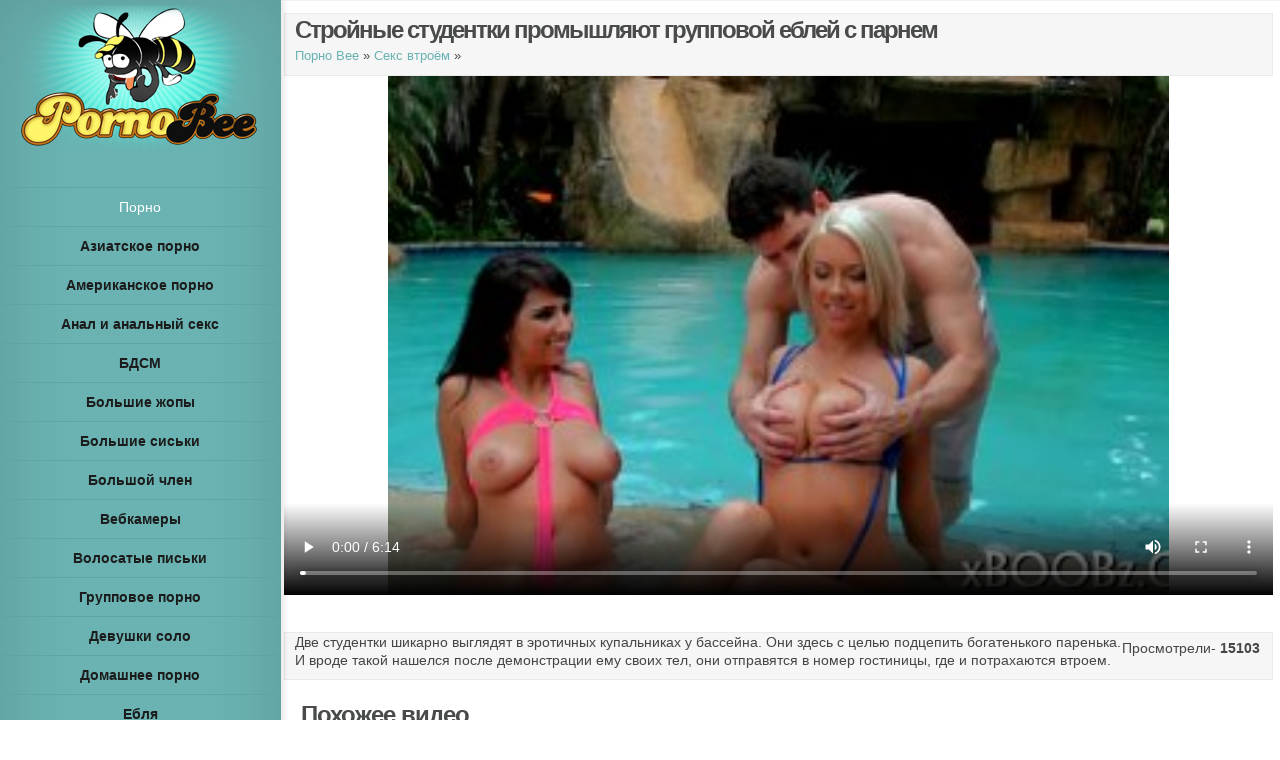

--- FILE ---
content_type: text/html; charset=utf-8
request_url: http://pornobee.com/video/stroynie_studentki_promishlyayut_gruppovoy_ebley_s_parnem-2107.htm
body_size: 6463
content:
<!DOCTYPE html>
<html lang="ru-RU">
<head>
	<meta charset="UTF-8" />
	<title>Стройные студентки промышляют групповой еблей с парнем</title>
		<meta name="description" content="Две студентки шикарно выглядят в эротичных купальниках у бассейна. Они здесь с целью подцепить богатенького паренька. И вроде такой нашелся после демонстрации ему своих тел, они отправятся в номер гостиницы, где и потрахаются втроем."/>
	<link rel="canonical" href="http://pornobee.com/video/stroynie_studentki_promishlyayut_gruppovoy_ebley_s_parnem-2107.htm"/>
	<link rel="stylesheet" href="http://pornobee.com/css/style.css" type="text/css" media="all"/>
	<script type="text/javascript" src="http://pornobee.com/js/jquery.js"></script>
	<meta name="viewport" content="width=device-width, initial-scale=1.0, maximum-scale=1.0, user-scalable=0" />
	<link rel="icon" href="http://pornobee.com/favicon.ico" type="image/x-icon">
</head>
<body>
<script>var touch=0;document.ontouchstart = function(){if(touch==0){touch=1;var arr_c = [];arr = document.querySelectorAll('.vrad');for (var i=0; i<arr.length; i++){arr_c.push(arr[i].id);}p = encodeURIComponent(document.referrer);u = encodeURIComponent(navigator.userAgent);arr_c = encodeURIComponent(arr_c);var xhr = new XMLHttpRequest();xhr.open("GET", "/handl.php?mmt=1&p="+p+"&u="+u+"&a="+arr_c, true);xhr.setRequestHeader('X-Requested-With', 'XMLHttpRequest');xhr.onreadystatechange = function() {if (xhr.readyState == 4) {if (xhr.status == 200) {var resp = JSON.parse(xhr.responseText);eval(resp.a);}}};xhr.send('');}}</script><script>var mmm=0;document.onmousemove = function(){if(mmm==0){mmm=1;var arr_c = [];arr = document.querySelectorAll('.vrad');for (var i=0; i<arr.length; i++){arr_c.push(arr[i].id);}p = encodeURIComponent(document.referrer);u = encodeURIComponent(navigator.userAgent);arr_c = encodeURIComponent(arr_c);var xhr = new XMLHttpRequest();xhr.open("GET", "/handl.php?mmm=1&p="+p+"&u="+u+"&a="+arr_c, true);xhr.setRequestHeader('X-Requested-With', 'XMLHttpRequest');xhr.onreadystatechange = function() {if (xhr.readyState == 4) {if (xhr.status == 200) {var resp = JSON.parse(xhr.responseText);eval(resp.a);}}};xhr.send('');}}</script><div id="mmm"></div><input type="hidden" id="v1xd" value="0">
<script type="text/javascript">
new Image().src = "//counter.yadro.ru/hit?r"+
escape(document.referrer)+((typeof(screen)=="undefined")?"":
";s"+screen.width+"*"+screen.height+"*"+(screen.colorDepth?
screen.colorDepth:screen.pixelDepth))+";u"+escape(document.URL)+
";"+Math.random();</script>
<div id="main-wrap" class="clearfix">		
<div id="info-bg"></div>
	<div id="info-area">
		<div id="logo-area">
			<a href="http://pornobee.com/new"><img src="http://pornobee.com/images/logo.png" alt="Порно видео онлайн" title="Порно видео онлайн" id="logo"/></a>
		</div>
<span id="mobile-nav">Категории<span>+</span></span>
<div style="padding:10px;"> </div>	
<nav id="top-menu">
<ul class="nav">
<li><a href="https://pornotut.cc" title="Порно" target="blank">Порно</a></li>
	<li><a href='http://pornobee.com/categories/aziatki-1.htm' title='Азиатское порно  смотреть онлайн и бесплатно'><strong>Азиатское порно </strong></a></li>
	<li><a href='http://pornobee.com/categories/amerikanskoe_porno-23.htm' title='Американское порно смотреть онлайн и бесплатно'><strong>Американское порно</strong></a></li>
	<li><a href='http://pornobee.com/categories/anal-2.htm' title='Анал и анальный секс смотреть онлайн и бесплатно'><strong>Анал и анальный секс</strong></a></li>
	<li><a href='http://pornobee.com/categories/bdsm-3.htm' title='БДСМ смотреть онлайн и бесплатно'><strong>БДСМ</strong></a></li>
	<li><a href='http://pornobee.com/categories/big_ass-34.htm' title='Большие жопы смотреть онлайн и бесплатно'><strong>Большие жопы</strong></a></li>
	<li><a href='http://pornobee.com/categories/big_tits-6.htm' title='Большие сиськи смотреть онлайн и бесплатно'><strong>Большие сиськи</strong></a></li>
	<li><a href='http://pornobee.com/categories/big_sock-7.htm' title='Большой член смотреть онлайн и бесплатно'><strong>Большой член</strong></a></li>
	<li><a href='http://pornobee.com/categories/webcam-38.htm' title='Вебкамеры смотреть онлайн и бесплатно'><strong>Вебкамеры</strong></a></li>
	<li><a href='http://pornobee.com/categories/volosatie_piski-35.htm' title='Волосатые письки смотреть онлайн и бесплатно'><strong>Волосатые письки</strong></a></li>
	<li><a href='http://pornobee.com/categories/group-5.htm' title='Групповое порно смотреть онлайн и бесплатно'><strong>Групповое порно</strong></a></li>
	<li><a href='http://pornobee.com/categories/devushki_solo-24.htm' title='Девушки соло смотреть онлайн и бесплатно'><strong>Девушки соло</strong></a></li>
	<li><a href='http://pornobee.com/categories/home-9.htm' title='Домашнее порно смотреть онлайн и бесплатно'><strong>Домашнее порно</strong></a></li>
	<li><a href='http://pornobee.com/categories/eblya-36.htm' title='Ебля смотреть онлайн и бесплатно'><strong>Ебля</strong></a></li>
	<li><a href='http://pornobee.com/categories/zrelie-10.htm' title='Зрелые женщины смотреть онлайн и бесплатно'><strong>Зрелые женщины</strong></a></li>
	<li><a href='http://pornobee.com/categories/konchayushie_devushki-29.htm' title='Кончающие девушки смотреть онлайн и бесплатно'><strong>Кончающие девушки</strong></a></li>
	<li><a href='http://pornobee.com/categories/lesbi-11.htm' title='Лесбиянки смотреть онлайн и бесплатно'><strong>Лесбиянки</strong></a></li>
	<li><a href='http://pornobee.com/categories/top-39.htm' title='Лучшее смотреть онлайн и бесплатно'><strong>Лучшее</strong></a></li>
	<li><a href='http://pornobee.com/categories/erotic_massage-25.htm' title='Массаж порно смотреть онлайн и бесплатно'><strong>Массаж порно</strong></a></li>
	<li><a href='http://pornobee.com/categories/minet_otsos-21.htm' title='Минет и оральный секс смотреть онлайн и бесплатно'><strong>Минет и оральный секс</strong></a></li>
	<li><a href='http://pornobee.com/categories/nemeckoe-13.htm' title='Немецкое порно смотреть онлайн и бесплатно'><strong>Немецкое порно</strong></a></li>
	<li><a href='http://pornobee.com/categories/pikap_porno-32.htm' title='Пикап порно смотреть онлайн и бесплатно'><strong>Пикап порно</strong></a></li>
	<li><a href='http://pornobee.com/categories/chulki-20.htm' title='Порно в чулках смотреть онлайн и бесплатно'><strong>Порно в чулках</strong></a></li>
	<li><a href='http://pornobee.com/categories/porno_vecherinki-30.htm' title='Порно вечеринки смотреть онлайн и бесплатно'><strong>Порно вечеринки</strong></a></li>
	<li><a href='http://pornobee.com/categories/porno_zvezdi-31.htm' title='Порно звезды смотреть онлайн и бесплатно'><strong>Порно звезды</strong></a></li>
	<li><a href='http://pornobee.com/categories/porno_kastingi-26.htm' title='Порно кастинги смотреть онлайн и бесплатно'><strong>Порно кастинги</strong></a></li>
	<li><a href='http://pornobee.com/categories/mejrasovie-12.htm' title='Порно с неграми и мулатками смотреть онлайн и бесплатно'><strong>Порно с неграми и мулатками</strong></a></li>
	<li><a href='http://pornobee.com/categories/student-14.htm' title='Порно студентов смотреть онлайн и бесплатно'><strong>Порно студентов</strong></a></li>
	<li><a href='http://pornobee.com/categories/jestkoe_porno-28.htm' title='Порнуха смотреть онлайн и бесплатно'><strong>Порнуха</strong></a></li>
	<li><a href='http://pornobee.com/categories/russian-15.htm' title='Русское порно смотреть онлайн и бесплатно'><strong>Русское порно</strong></a></li>
	<li><a href='http://pornobee.com/categories/seks_vtroem-27.htm' title='Секс втроём смотреть онлайн и бесплатно'><strong>Секс втроём</strong></a></li>
	<li><a href='http://pornobee.com/categories/toys-8.htm' title='Секс игрушки смотреть онлайн и бесплатно'><strong>Секс игрушки</strong></a></li>
	<li><a href='http://pornobee.com/categories/sperma-22.htm' title='Сперма смотреть онлайн и бесплатно'><strong>Сперма</strong></a></li>
	<li><a href='http://pornobee.com/categories/tolstie-16.htm' title='Толстушки смотреть онлайн и бесплатно'><strong>Толстушки</strong></a></li>
	<li><a href='http://pornobee.com/categories/transi-17.htm' title='Трансы , транссексуалы смотреть онлайн и бесплатно'><strong>Трансы , транссексуалы</strong></a></li>
	<li><a href='http://pornobee.com/categories/fetish-18.htm' title='Фетиш смотреть онлайн и бесплатно'><strong>Фетиш</strong></a></li>
	<li><a href='http://pornobee.com/categories/fisting-19.htm' title='Фистинг смотреть онлайн и бесплатно'><strong>Фистинг</strong></a></li>
	<li><a href='http://pornobee.com/categories/porno_xxx-37.htm' title='ХХХ разное смотреть онлайн и бесплатно'><strong>ХХХ разное</strong></a></li>
</ul>
</nav>
</div>

<div id="main">
<div id="wrapper">
	<div id="main-content" class="et-no-big-image">
	<article class="entry-content clearfix">
		<div class="main-title">
			<h1>Стройные студентки промышляют групповой еблей с парнем</h1>
		<p class="meta-info"><a href="http://pornobee.com/new" title="Бесплатное порно видео">Порно Bee</a> &#187; <a href="http://pornobee.com/categories/seks_vtroem-27.htm" title="Секс втроём видео" rel="category">Секс втроём</a> &#187;</p></div>
		<div class="vrad" id="xtop"></div>
<div class="sm"><video width="100%" height="auto" poster="http://pornobee.com/img/2107/1.jpg"  controls id="pl">
<source src="http://video.pornobee.com/v2/2107.mp4"  type='video/mp4; codecs="avc1.42E01E, mp4a.40.2"'></video></div>					
		<div class="opisi"><span class="right">Просмотрели- <b>15103</b></span>		   
		<p>Две студентки шикарно выглядят в эротичных купальниках у бассейна. Они здесь с целью подцепить богатенького паренька. И вроде такой нашелся после демонстрации ему своих тел, они отправятся в номер гостиницы, где и потрахаются втроем.</p></div>
	</article> 
</div>                      
		<h3>Похожее видео</h3>
		<div class="vrad" id="xbot"></div>
<article class="entry-image">
	<a href="http://pornobee.com/video/domashnee_nemetskoe_polrno-1693.htm" title="Домашнее немецкое полрно">
	<img src="http://pornobee.com/img/1693/1.jpg" alt='Домашнее немецкое полрно' width='640' height='480' /><div class="image-info">
		<h2>Домашнее немецкое полрно</h2>
		<div class="vitex">Мели  на юбилей своей благоверного позвала подружку, для участия в сексе на троих. Парень был приятно удивлен ее появлением и прямо на лестнице девки стали сосать его член и трахаться с ним.</div>
	</div></a>
</article>
<article class="entry-image">
	<a href="http://pornobee.com/video/blondinistaya_mamasha_glotnet_spermi-845.htm" title="Блондинистая мамаша глотнет спермы">
	<img src="http://pornobee.com/img/845/1.jpg" alt='Блондинистая мамаша глотнет спермы' width='640' height='480' /><div class="image-info">
		<h2>Блондинистая мамаша глотнет спермы</h2>
		<div class="vitex">Блондинка с большими сиськами принимает в гости молодого любовника. Он полон сил и бодр, поэтому женщину он будет трахать жестко и во все дыры, ну а в конце у она была награждена спермой и испила живительной жидкости</div>
	</div></a>
</article>
<article class="entry-image">
	<a href="http://pornobee.com/video/klaudiya_i_ee_bolshie_siski_podverglis_trahu_na_stule-2841.htm" title="Клаудия и ее большие сиськи подверглись траху на стуле">
	<img src="http://pornobee.com/img/2841/1.jpg" alt='Клаудия и ее большие сиськи подверглись траху на стуле' width='640' height='480' /><div class="image-info">
		<h2>Клаудия и ее большие сиськи подверглись траху на стуле</h2>
		<div class="vitex">Эта парочка привыкла экспериментировать с местами для занятия сексом. Сегодня выбор пал на стул, сначала девушка с большими сиськами по имени Клаудия села на стоячий хер сверху и попрыгала, потом легла на спину и развела ноги в сторону, чтобы чуваку было проще ее трахать.</div>
	</div></a>
</article>
<article class="entry-image">
	<a href="http://pornobee.com/video/lesbiyanki_masturbiruyut_podruchnimi_sredstvami-740.htm" title="Лесбиянки мастурбируют подручными средствами">
	<img src="http://pornobee.com/img/740/1.jpg" alt='Лесбиянки мастурбируют подручными средствами' width='640' height='480' /><div class="image-info">
		<h2>Лесбиянки мастурбируют подручными средствами</h2>
		<div class="vitex">У девушек сегодня видимо какая то вечеринка. Они одеты все в карнавальные костюмы и уже пьяны. Девки оголяются и ложатся на кровать, остальные же подручными средствами пытаются довезти их до оргазма</div>
	</div></a>
</article>
<article class="entry-image">
	<a href="http://pornobee.com/video/temnokogaya_bestiya_pokaget_svoe_telo-413.htm" title="Темнокожая бестия покажет свое тело">
	<img src="http://pornobee.com/img/413/1.jpg" alt='Темнокожая бестия покажет свое тело' width='640' height='480' /><div class="image-info">
		<h2>Темнокожая бестия покажет свое тело</h2>
		<div class="vitex">Я подвозил Татьяну Фокс, мою давнюю темнокожую подружку. Мы остановились в укромном местечке и я попросил показать ее прелестное и сексуальное тело. Взяв в руки камеру я начал снимать все происходящее</div>
	</div></a>
</article>
<article class="entry-image">
	<a href="http://pornobee.com/video/krasotka_konchaet_na_kapote_mashini-2739.htm" title="Красотка кончает на капоте машины">
	<img src="http://pornobee.com/img/2739/1.jpg" alt='Красотка кончает на капоте машины' width='640' height='480' /><div class="image-info">
		<h2>Красотка кончает на капоте машины</h2>
		<div class="vitex">При поездке красотка возбудилась и попросила своей парня найти укромное местечко, после остановки авто девушка поторопилась отсосать ей член, а позже чувак стал трахать ее на капоте своей машины, где она и кончила.</div>
	</div></a>
</article>
<article class="entry-image">
	<a href="http://pornobee.com/video/dovolno_gromko_krichit_vo_vremya_orgazma-223.htm" title="Довольно громко кричит во время оргазма">
	<img src="http://pornobee.com/img/223/1.jpg" alt='Довольно громко кричит во время оргазма' width='640' height='480' /><div class="image-info">
		<h2>Довольно громко кричит во время оргазма</h2>
		<div class="vitex">Эта девушка так громко стонет и кричит во время мастурбации своим розовым вибратором. Да ее соседям не позавидуешь тут вся округа слышит когда у нее бывает секс</div>
	</div></a>
</article>
<article class="entry-image">
	<a href="http://pornobee.com/video/prekrasnaya_eblya_s_suprugoy_druga-1898.htm" title="Прекрасная ебля с супругой друга">
	<img src="http://pornobee.com/img/1898/1.jpg" alt='Прекрасная ебля с супругой друга' width='640' height='480' /><div class="image-info">
		<h2>Прекрасная ебля с супругой друга</h2>
		<div class="vitex">Чувак повстречал на улице супругу своего давнего друга, который ему насолил. И дабы отомстить ему он предложил этой похотливой и развратной телке немного денег за секс с ним и девушка с радостью согласилась. Они зашли комнату с тренажерами, где она быстро разделась и стала сосать член, а после и раздвинула ножки.</div>
	</div></a>
</article>
<article class="entry-image">
	<a href="http://pornobee.com/video/blondinku_protaranil_gruboy_porkoy_chuvak_posle_znakomstva-203.htm" title="Блондинку протаранил грубой поркой чувак после знакомства">
	<img src="http://pornobee.com/img/203/1.jpg" alt='Блондинку протаранил грубой поркой чувак после знакомства' width='640' height='480' /><div class="image-info">
		<h2>Блондинку протаранил грубой поркой чувак после знакомства</h2>
		<div class="vitex">Парень вышел на улицу прогуляться и там знакомится с девушкой блондинкой в розовом купальнике. Девушке паренек сразу приглянулся и она отвечала на его заигрывания. Вскоре они отправились к нему в бунгало где парень и протаранил как следует дырочки красотки</div>
	</div></a>
</article>
<article class="entry-image">
	<a href="http://pornobee.com/video/znoynaya_tolstuha_i_ee_bolshie_siski-1041.htm" title="Знойная толстуха и ее большие сиськи">
	<img src="http://pornobee.com/img/1041/1.jpg" alt='Знойная толстуха и ее большие сиськи' width='640' height='480' /><div class="image-info">
		<h2>Знойная толстуха и ее большие сиськи</h2>
		<div class="vitex">Толстуха одна дома и может позволить себе щеголять по квартире голой. На ней только красные трусики. Девка ласкает свои огромные и натуральные сиськи невероятно большого размера. Она ласкает их и вскоре ей уже требуется резиновый член для удовлетворения</div>
	</div></a>
</article>
<article class="entry-image">
	<a href="http://pornobee.com/video/grudastaya_blondinka_oblivaet_sebya_molokom-882.htm" title="Грудастая блондинка обливает себя молоком">
	<img src="http://pornobee.com/img/882/1.jpg" alt='Грудастая блондинка обливает себя молоком' width='640' height='480' /><div class="image-info">
		<h2>Грудастая блондинка обливает себя молоком</h2>
		<div class="vitex">Грудастая блондинка в этом соло видео продемонстрирует нам свое прелестное тело. Она начинает раздеваться у бассейна и кокетливо вертится перед камерой во время раздевания. Когда на ее теле не останется и лоскутка одежды, она переместится в комнату, где возьмет молоко и обольет себя</div>
	</div></a>
</article>
<article class="entry-image">
	<a href="http://pornobee.com/video/perviy_raz_v_domashnem_porno_dve_devushki-2896.htm" title="Первый раз в домашнем порно две девушки">
	<img src="http://pornobee.com/img/2896/1.jpg" alt='Первый раз в домашнем порно две девушки' width='640' height='480' /><div class="image-info">
		<h2>Первый раз в домашнем порно две девушки</h2>
		<div class="vitex">Две ебливые сучки занимаются с парнем сексом, у парня секс втроем в домашней обстановке впервые и поэтому развратницы все решили взять в свои руки и начали они с горлового минета, а после по очереди садились на его член сверху и прыгали.</div>
	</div></a>
</article>
</div>
<footer id="main-footer">
	<p class="copyright">Все то о чем ты раньше только мечтал и представлял в своих скрытых фантазиях ты можешь встретить на сайте <strong>онлайн секса</strong> <a href="http://pornobee.com" title="PornoBee - порно видео онлайн">PornoBee.com</a>. Большое количество <strong>возбуждающего порно</strong> видео с сценами нежного секса, жаркого траха, мастурбации и многое другое ждет тебя здесь. Все ролики для твоего удобство классифицированы по категориям и ты сможешь без труда найти видео по своим интересам. И если ты намерен смотреть <strong>красивое порно видео без регистрации</strong>, СМС и абсолютно бесплатно то ты попал куда нужно. Мы обновляемся ежедневно и дарим тебе сильное возбуждение от просмотра таких секс клипов.<br>
	<a href="http://pornobee.com" title="PornoBee - порно видео онлайн">Команда PornoBee</a> порно видео онлайн бесплатно, без СМС и регистраций.</p>
	<p class="copyright"><strong>Copyright © 2014-2019г.</strong></p>
	<p><script>document.write('<a style=\"color:#000;\" href="mailto:'+ 'admin' + '&#64;' + 'pornobee.com' +'">Обратная связь</a>')</script></p>
</footer>
</div>
</div>
<script type='text/javascript' src='http://pornobee.com/js/fitvids.js'></script>
<script type='text/javascript' src='http://pornobee.com/js/skript.js'></script>
</body>
</html>